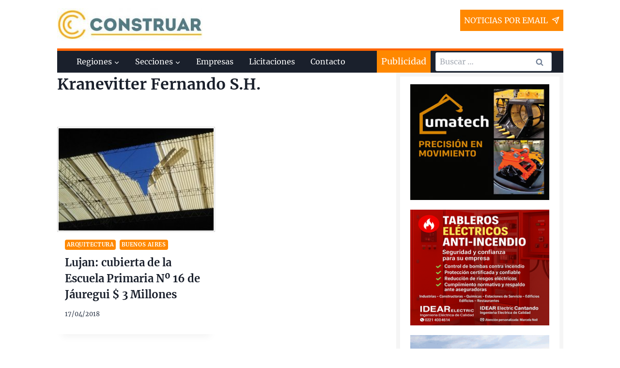

--- FILE ---
content_type: text/css; charset=utf-8
request_url: https://www.construar.com.ar/wp-content/cache/min/1/wp-content/plugins/kadence-blocks/dist/style-blocks-form.css?ver=1759261393
body_size: 1867
content:
.wp-block-kadence-form{margin-bottom:30px}.kb-form-align-center .kb-form{justify-content:center}.kb-form-align-right .kb-form{justify-content:flex-end}.kb-form-align-center.kb-form-field-align .kb-form{text-align:center}.kb-form-align-center.kb-form-field-align .kb-form .kadence-blocks-form-field{justify-content:center;text-align:center}.kb-form-align-right.kb-form-field-align .kb-form{text-align:right}.kb-form-align-right.kb-form-field-align .kb-form .kadence-blocks-form-field{justify-content:flex-end;text-align:right}.kb-form{display:flex;flex-wrap:wrap;margin:0 -5px;align-items:flex-end;position:relative;text-align:left}.kb-form .required{color:#e53e3e;margin-left:5px}.kb-form .kadence-blocks-form-field{box-sizing:border-box;padding:0 5px;margin-bottom:16px;flex-wrap:wrap;justify-content:flex-start;text-align:left;align-items:center;display:flex;width:100%}.kb-form .kadence-blocks-form-field.kb-field-desk-width-20{width:20%}.kb-form .kadence-blocks-form-field.kb-field-desk-width-25{width:25%}.kb-form .kadence-blocks-form-field.kb-field-desk-width-33{width:33.33%}.kb-form .kadence-blocks-form-field.kb-field-desk-width-40{width:40%}.kb-form .kadence-blocks-form-field.kb-field-desk-width-50{width:50%}.kb-form .kadence-blocks-form-field.kb-field-desk-width-60{width:60%}.kb-form .kadence-blocks-form-field.kb-field-desk-width-66{width:66.66%}.kb-form .kadence-blocks-form-field.kb-field-desk-width-75{width:75%}.kb-form .kadence-blocks-form-field.kb-field-desk-width-80{width:80%}.kb-form .kadence-blocks-form-field.kb-field-desk-width-unset{width:auto}.kb-form .kadence-blocks-form-field.kb-submit-field{margin-bottom:0;justify-content:inherit}.kb-form .kadence-blocks-form-field.kb-accept-form-field{align-items:flex-start}.kb-form .kadence-blocks-form-field.kb-accept-form-field .kb-checkbox-style{margin:.5rem .5rem 0 0}.kb-form .kadence-blocks-form-field.kb-accept-form-field .kb-checkbox-style~label{width:calc(100% - 1.8em)}.kb-form .kadence-blocks-form-field label{display:block;line-height:1.8}.kb-form .kadence-blocks-form-field .kb-checkbox-style,.kb-form .kadence-blocks-form-field .kb-radio-style{padding:0;background-color:initial;cursor:default;-webkit-appearance:auto;appearance:auto;box-sizing:border-box;margin:3px 5px 3px 0;border-color:var(--global-gray-500,#818a91);box-shadow:none;width:auto;flex:none}.kb-form .kadence-blocks-form-field .kb-checkbox-style:before,.kb-form .kadence-blocks-form-field .kb-radio-style:before{display:none}.kb-form .kadence-blocks-form-field .kb-select-style-field{color:var(--global-palette4,#373a3c);border:1px solid var(--global-gray-500,#818a91);border-radius:3px;padding:10px 12px;min-height:40px;flex-basis:100%;max-width:100%;width:100%;flex-grow:1;vertical-align:middle;-webkit-appearance:menulist;appearance:menulist;background:initial;cursor:pointer}.kb-form .kadence-blocks-form-field.kb-input-size-small .kb-select-style-field{min-height:28px}.kb-form .kadence-blocks-form-field.kb-input-size-large .kb-select-style-field{min-height:60px}.kb-form .kadence-blocks-form-field .kb-select-style-field[multiple]{-webkit-appearance:listbox;appearance:listbox;height:auto;max-height:70px}.kb-form .kadence-blocks-form-field .kb-text-style-field{flex-basis:100%;max-width:100%;width:100%;border:1px solid var(--global-gray-500,#818a91);background-color:var(--global-palette9,#fff);color:var(--global-palette4,#373a3c);vertical-align:middle;flex-grow:1;z-index:10;min-height:40px;padding:10px 12px;border-radius:3px}.kb-form .kadence-blocks-form-field .kb-checkbox-style-field,.kb-form .kadence-blocks-form-field .kb-radio-style-field{flex-basis:100%;max-width:100%;width:100%;flex-grow:1;margin-top:.3em}.kb-form .kadence-blocks-form-field .kb-checkbox-style-field.kb-radio-style-inline,.kb-form .kadence-blocks-form-field .kb-radio-style-field.kb-radio-style-inline{display:flex;flex-wrap:wrap}.kb-form .kadence-blocks-form-field .kb-checkbox-item,.kb-form .kadence-blocks-form-field .kb-radio-item{display:flex;margin:0;align-items:center}.kb-form .kadence-blocks-form-field .kb-radio-style-inline .kb-checkbox-item:not(:first-child),.kb-form .kadence-blocks-form-field .kb-radio-style-inline .kb-radio-item:not(:first-child){margin-left:.8em}.kb-form .kadence-blocks-form-field.kb-input-size-custom .kb-text-style-field{min-height:0;padding:10px}.kb-form .kadence-blocks-form-field.kb-input-size-small .kb-text-style-field{min-height:28px;padding:5px 10px}.kb-form .kadence-blocks-form-field.kb-input-size-large .kb-text-style-field{min-height:60px;padding:16px 16px}.kb-form .kadence-blocks-form-field .kb-forms-submit{z-index:1;position:relative;padding:8px 16px;line-height:1.8;cursor:pointer;font-size:18px;text-shadow:none;border-width:0;border-radius:3px;border-color:var(--global-palette-btn-bg,#1768ea);background:var(--global-palette-btn-bg,#1768ea);color:var(--global-palette-btn,#ffffff);display:flex;text-align:center;justify-content:center;border-style:solid;overflow:hidden;transition:all .3s ease-in-out}.kb-form .kadence-blocks-form-field .kb-forms-submit.kb-button-size-small{padding:4px 8px;font-size:16px}.kb-form .kadence-blocks-form-field .kb-forms-submit.kb-button-size-large{padding:12px 24px;font-size:20px}.kb-form .kadence-blocks-form-field .kb-forms-submit.kb-button-width-full{width:100%}.kb-form .kadence-blocks-form-field .kb-forms-submit:hover{border-color:var(--global-palette-btn-bg-hover,#1768ea);color:var(--global-palette-btn-hover,#ffffff);background:var(--global-palette-btn-bg-hover,#1768ea)}.kb-form .kadence-blocks-form-field .kb-forms-submit::before{position:absolute;content:"";top:0;right:0;bottom:0;left:0;z-index:-1;opacity:0;transition:all .3s ease-in-out}.kb-form .kadence-blocks-form-field .kb-forms-submit:hover::before{opacity:1}.kb-form .kadence-blocks-form-field .kb-field-help{color:var(--global-palette6,#777);margin:2px 0 5px 0;font-size:80%;font-style:italic;display:block;flex-basis:100%;width:0}.kb-form .kadence-blocks-form-field a.kb-accept-link{display:block;flex-basis:100%;width:0}.kb-form .kadence-blocks-form-field .kb-field{justify-content:inherit;text-align:inherit}.kb-form .kadence-blocks-form-field .kb-field .kb-checkbox-item,.kb-form .kadence-blocks-form-field .kb-field .kb-radio-item{justify-content:inherit;text-align:inherit}.kb-form input.kadence-blocks-field.verify,.kb-form .kadence-verify-label{opacity:0;position:absolute;top:0;left:0;height:0;width:0;z-index:-1}.kadence-blocks-form-warning{background:#fff5f5;margin-top:10px;padding:10px;border-radius:2px;border:1px solid #fc8181;color:#c53030;font-weight:700}.kb-form-error-msg{background:#fff5f5;margin-top:10px;padding:8px;border-radius:2px;border:1px solid #fc8181;color:#c53030;font-weight:700;width:100%;text-align:left}.kb-form.kb-form-has-error{align-items:flex-start}.kb-form .kadence-blocks-form-field .kb-text-style-field.has-error:not(.missingclass){border-color:#c53030}.kadence-blocks-form-success{background:#ebf8ff;margin-top:10px;padding:10px;border-radius:2px;border:1px solid #4299e1;color:#2b6cb0;font-weight:700}.kb-form-loading{position:absolute;top:0;bottom:0;left:0;right:0;background:hsla(0,0%,100%,.7);z-index:10;display:flex;align-items:flex-end;justify-content:center}.kb-form-loading-spin{display:inline-block;position:relative;width:64px;height:64px}.kb-form-loading-spin div{position:absolute;top:27px;width:11px;height:11px;border-radius:50%;background:rgba(0,0,0,.7);animation-timing-function:cubic-bezier(0,1,1,0)}.kb-form-loading-spin div:nth-child(1){left:6px;animation:kb-form-ellipses1 .6s infinite}.kb-form-loading-spin div:nth-child(2){left:6px;animation:kb-form-ellipses2 .6s infinite}.kb-form-loading-spin div:nth-child(3){left:26px;animation:kb-form-ellipses2 .6s infinite}.kb-form-loading-spin div:nth-child(4){left:45px;animation:kb-form-ellipses3 .6s infinite}@keyframes kb-form-ellipses1{0%{transform:scale(0)}100%{transform:scale(1)}}@keyframes kb-form-ellipses3{0%{transform:scale(1)}100%{transform:scale(0)}}@keyframes kb-form-ellipses2{0%{transform:translate(0,0)}100%{transform:translate(19px,0)}}@media(min-width:768px)and (max-width:1024px){.kb-form .kadence-blocks-form-field.kb-field-tablet-width-20{width:20%}.kb-form .kadence-blocks-form-field.kb-field-tablet-width-25{width:25%}.kb-form .kadence-blocks-form-field.kb-field-tablet-width-33{width:33.33%}.kb-form .kadence-blocks-form-field.kb-field-tablet-width-40{width:40%}.kb-form .kadence-blocks-form-field.kb-field-tablet-width-50{width:50%}.kb-form .kadence-blocks-form-field.kb-field-tablet-width-60{width:60%}.kb-form .kadence-blocks-form-field.kb-field-tablet-width-66{width:66.66%}.kb-form .kadence-blocks-form-field.kb-field-tablet-width-75{width:75%}.kb-form .kadence-blocks-form-field.kb-field-tablet-width-80{width:80%}.kb-form .kadence-blocks-form-field.kb-field-tablet-width-100{width:100%}.kb-form .kadence-blocks-form-field.kb-field-tablet-width-unset{width:auto}}@media(max-width:767px){.kb-form .kadence-blocks-form-field.kb-field-mobile-width-20{width:20%}.kb-form .kadence-blocks-form-field.kb-field-mobile-width-25{width:25%}.kb-form .kadence-blocks-form-field.kb-field-mobile-width-33{width:33.33%}.kb-form .kadence-blocks-form-field.kb-field-mobile-width-40{width:40%}.kb-form .kadence-blocks-form-field.kb-field-mobile-width-50{width:50%}.kb-form .kadence-blocks-form-field.kb-field-mobile-width-60{width:60%}.kb-form .kadence-blocks-form-field.kb-field-mobile-width-66{width:66.66%}.kb-form .kadence-blocks-form-field.kb-field-mobile-width-75{width:75%}.kb-form .kadence-blocks-form-field.kb-field-mobile-width-80{width:80%}.kb-form .kadence-blocks-form-field.kb-field-mobile-width-100{width:100%}.kb-form .kadence-blocks-form-field.kb-field-mobile-width-unset{width:auto}}